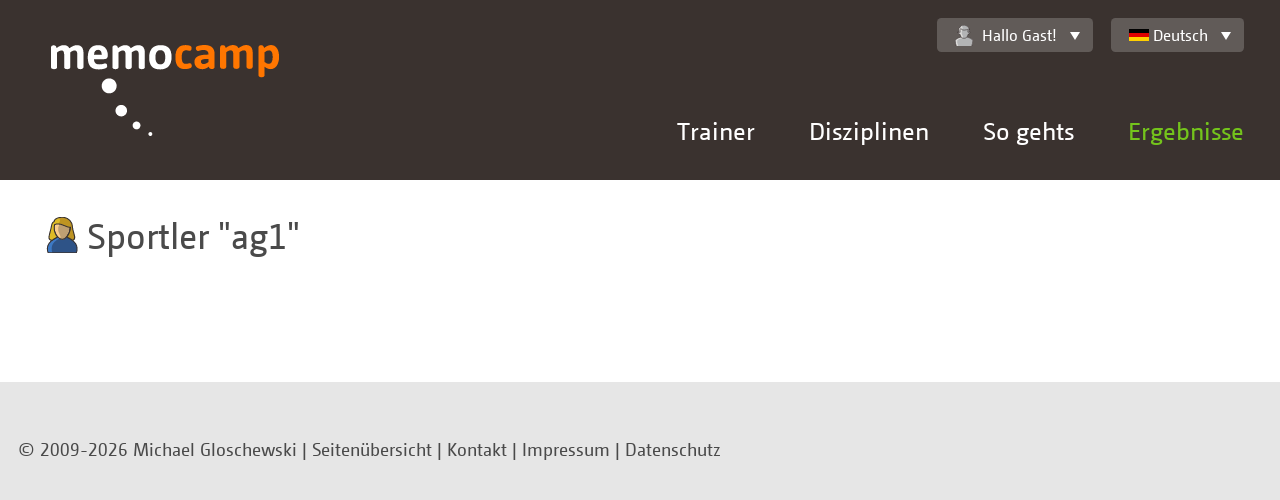

--- FILE ---
content_type: text/html;charset=UTF-8
request_url: https://memocamp.com/de/bestenliste/benutzer/36045-ag1
body_size: 3443
content:
<!DOCTYPE html>
<html lang="de-DE">

<head>
	<meta charset="utf-8" />
	<meta http-equiv="X-UA-Compatible" content="IE=edge">
	<meta content="initial-scale=1, minimum-scale=1.0, maximum-scale=1.0, width=device-width" name="viewport">

	<meta name="robots" content="index, follow">
	<meta name="author" content="Michael Gloschewski">
	<meta name="copyright" content="Copyright 2009-2026 Michael Gloschewski">

	<meta name="description" content="Die persönlichen Bestleistungen vom Memocamp-Benutzer ag1">

	<link rel="canonical" href="https://memocamp.com/de/bestenliste/benutzer/36045-ag1">

	<link rel="stylesheet" href="/templates/responsive/css/style.css">

	
	
	<title>Memocamp – Benutzer ag1</title>
</head>

<body >
	<div id="breakpoints"></div>
	<div id="output"></div>
	<header>
		<a class="Logo" href="/de" hreflang="de-DE" title="Startseite">
			<img src="/templates/responsive/img/memocamp-logo.svg" >
		</a>
		<a class="MenuLink" href="#">Menü</a>
		<div class="NavContainer">
			<nav class="NavMain" id="nav_main">
				<ul>
				<li class="HasSubnav"><a href="/de/trainer" hreflang="de-DE" title="Gedächtnistrainer Michael Gloschewski">Trainer</a><div class="SubnavBox"><a href="/de/trainer" hreflang="de-DE" title="Gedächtnistrainer Michael Gloschewski"><button type="button">Trainer Home</button></a><ul><li><a href="/de/trainer/vita" hreflang="de-DE">Vita Teil 1</a></li><li><a href="/de/trainer/vita2" hreflang="de-DE">Vita Teil 2</a></li><li><a href="/de/trainer/warum" hreflang="de-DE">Was Sie gewinnen</a></li><li><a href="/de/trainer/angebote" hreflang="de-DE">Was ich biete</a></li><li><a href="/de/trainer/termine" hreflang="de-DE">Termine</a></li></ul></div></li><li class="HasSubnav"><a href="/de/disziplinen" hreflang="de-DE" title="Alle Disziplinen">Disziplinen</a><div class="SubnavBox"><a href="/de/disziplinen" hreflang="de-DE"><button type="button">Alle Disziplinen zeigen</button></a><ul><li><a href="/de/anleitung/zahlen-merken" hreflang="de-DE" title="Zahlen merken - so geht es">Zahlen</a></li><li><a href="/de/anleitung/binaerzahlen-merken" hreflang="de-DE" title="Binärzahlen merken - so geht es">Bin&auml;r</a></li><li><a href="/de/anleitung/gesprochene-zahlen-merken" hreflang="de-DE" title="Gesprochen Zahlen merken - so geht es">Auditiv</a></li><li><a href="/de/anleitung/spielkarten-merken" hreflang="de-DE" title="Spielkarten merken - so geht es">Karten</a></li><li><a href="/de/anleitung/woerter-und-begriffe-merken" hreflang="de-DE" title="Wörter merken Begriffe merken - so geht es">W&ouml;rter</a></li></ul><ul><li><a href="/de/anleitung/bilder-merken" hreflang="de-DE" title="Bilder merken - so geht es">Bilder</a></li><li><a href="/de/anleitung/abstrakte-bilder-merken" hreflang="de-DE" title="Abstrakte Bilder merken - so geht es">Abstrakte Bilder</a></li><li><a href="/de/anleitung/namen-merken" hreflang="de-DE" title="Namensgedächtnis">Namen</a></li><li><a href="/de/anleitung/daten-merken" hreflang="de-DE" title="Daten merken - so geht es">Historische Daten</a></li><li><a href="/de/anleitung/vokabeln-merken" hreflang="de-DE" title="Vokabeln merken - so geht es">Vokabeln</a></li></ul><ul><li><a href="/de/anleitung/schachpositionen-merken" hreflang="de-DE" title="Schachpositionen merken - so geht es">Schach</a></li><li><a href="/de/anleitung/puzzle-merken" hreflang="de-DE" title="Puzzle merken - so geht es">Puzzle</a></li><li><a href="/de/anleitung/zauberwuerfel-merken" hreflang="de-DE" title="Zauberwürfel merken - so geht es">Zauberw&uuml;rfel</a></li><li><a href="/de/anleitung/adressen-merken" hreflang="de-DE" title="Adressen merken - so geht es">Adressen</a></li><li><a href="/de/anleitung/passworte-merken" hreflang="de-DE" title="Passworte merken - so geht es">Passwort</a></li><li><a href="/de/anleitung/zahlensturm" hreflang="de-DE" title="Zahlensturm - so geht es">Zahlensturm</a></li><li><a href="/de/anleitung/kartensturm" hreflang="de-DE" title="Kartensturm - so geht es">Kartensturm</a></li></ul><ul><li><a href="/de/anleitung/kopfrechnen/addieren" hreflang="de-DE" title="Schnelles Addieren im Kopf - so geht es">Addition</a></li><li><a href="/de/anleitung/kopfrechnen/multiplizieren" hreflang="de-DE" title="Schnelles Multiplizieren im Kopf - so geht es">Multiplikation</a></li><li><a href="/de/anleitung/kopfrechnen/wurzelziehen" hreflang="de-DE" title="Schnelles Wurzelziehen im Kopf - so geht es">Wurzel</a></li><li><a href="/de/anleitung/wochentagsberechnung" hreflang="de-DE" title="Wochentagsberechnung im Kopf - so geht es">Kalender</a></li></ul></div></li><li class="HasSubnav"><a href="/de/anleitung" hreflang="de-DE" title="Willkommen">So gehts</a><div class="SubnavBox"><ul><li><a href="/de/anleitung" hreflang="de-DE" title="Willkommen">So geht es</a></li><li><a href="/de/anleitung/so-geht-es" hreflang="de-DE" title="So geht es">F&uuml;r Neueinsteiger</a></li><li><a href="/de/anleitung/geschichte-des-merkens" hreflang="de-DE" title="Geschichte des Merkens">Geschichte des Merkens</a></li><li><a href="/de/anleitung/gehirn" hreflang="de-DE" title="Unser Gehirn, ein faszinierendes Organ">Gehirn</a></li><li><a href="/de/anleitung/gedaechtnis" hreflang="de-DE" title="Das Gedächtnis">Ged&auml;chtnis</a></li><li><a href="/de/anleitung/ultrakurzzeitgedaechtnis" hreflang="de-DE" title="Das Ultrakurzzeitgedächtnis">Ultrakurzzeitged&auml;chtnis</a></li><li><a href="/de/anleitung/kurzzeitgedaechtnis" hreflang="de-DE" title="Das Kurzzeitgedächtnis">Kurzzeitged&auml;chtnis</a></li><li><a href="/de/anleitung/langzeitgedaechtnis" hreflang="de-DE" title="Das Langzeitgedächtnis">Langzeitged&auml;chtnis</a></li><li><a href="/de/anleitung/kunst-des-erinnerns" hreflang="de-DE" title="Die Kunst des Erinnerns">Kunst des Erinnerns</a></li></ul><ul><li><a href="/de/anleitung/routenmethode" hreflang="de-DE" title="Die Routenmethode">Die Routenmethode</a></li><li><a href="/de/anleitung/route-am-koerper" hreflang="de-DE" title="Route am Körper">Route am K&ouml;rper</a></li><li><a href="/de/anleitung/route-im-musterhaus" hreflang="de-DE" title="Routen Beispiel im Musterhaus">Routen Beispiel im Musterhaus</a></li><li><a href="/de/anleitung/zahlensystem-kleines-1x1" hreflang="de-DE" title="Zahlensystem kleines 1x1">Zahlensystem kleines 1x1</a></li><li><a href="/de/anleitung/zahlensystem-po" hreflang="de-DE" title="Zahlensystem Person Objekt">Zahlensystem Person Objekt</a></li><li><a href="/de/anleitung/majorsystem" hreflang="de-DE" title="Zahlensystem Majorsystem">Zahlensystem Majorsystem</a></li><li><a href="/de/anleitung/majorsystem-beispiel" hreflang="de-DE" title="Zahlensystem Majorsystem Beispielliste">Zahlensystem Majorsystem Beispielliste</a></li><li><a href="/de/anleitung/zahlensystem-pvo" hreflang="de-DE" title="Merksystem PVO - Person Verb Objekt">Merksystem Person-Verb-Objekt</a></li><li><a href="/de/anleitung/spielkarten-merken" hreflang="de-DE" title="Spielkarten merken - so geht es">Kartensystem</a></li></ul><ul><li><a href="/de/anleitung/registration" hreflang="de-DE" title="Registration">Registrieren</a></li><li><a href="/de/anleitung/routen-erstellen" hreflang="de-DE" title="Routen erstellen">Routen erstellen</a></li><li><a href="/de/anleitung/merksysteme-systeme" hreflang="de-DE" title="Merksysteme Systeme">Merksysteme</a></li><li><a href="/de/anleitung/grosse-merksysteme" hreflang="de-DE" title="große Merksysteme">Erweiterte Systeme</a></li><li><a href="/de/anleitung/statistik" hreflang="de-DE" title="Statistische Auswertung des Trainings">Statistik</a></li><li><a href="/de/anleitung/importieren" hreflang="de-DE" title="Merksystem Importieren">Importieren</a></li><li><a href="/de/anleitung/trailer" hreflang="de-DE" title="Memocamp Trailer für das World Memory Council">Trailer WMC</a></li></ul></div></li><li class="HasSubnav"><a href="/de/weltrangliste" hreflang="de-DE" title="Übersicht über aktuelle Wettkämpfe" class="Current">Ergebnisse</a><div class="SubnavBox"><ul><li><h3><a href="/de/weltrangliste" hreflang="de-DE" title="Übersicht über aktuelle Wettkämpfe">Weltrangliste</a></h3></li><li><a href="/de/weltrangliste/wettkaempfe" hreflang="de-DE" title="Alle Wettkampfserien">Wettk&auml;mpfe</a></li><li><a href="/de/weltrangliste/disziplin/1-zahlen-5-min" hreflang="de-DE">Disziplinen</a></li><li><a href="/de/weltrangliste/rekorde" hreflang="de-DE" title="Weltrekorde">Rekorde</a></li><li><a href="/de/weltrangliste/gesamtrangliste/0-erwachsene" hreflang="de-DE">Gesamt</a></li><li><a href="/de/weltrangliste/sportler" hreflang="de-DE" title="Sportlerübersicht">Sportler</a></li><li><a href="/de/weltrangliste/laender" hreflang="de-DE" title="Länder in der Weltrangliste">L&auml;nder</a></li><li><a href="/de/weltrangliste/ruhmeshalle/2016" hreflang="de-DE">Ruhmeshalle</a></li><li><a href="/de/weltrangliste/grossmeister" hreflang="de-DE" title="Großmeister des Gedächtnissports">Gro&szlig;meister</a></li></ul><ul><li><h3>Memocamp Highscore</h3></li><li><a href="/de/bestenliste/disziplin/1-zahlen-5-min" hreflang="de-DE">Disziplinen</a></li><li><a href="/de/bestenliste/monatlich/2026/1" hreflang="de-DE">Monatsverbesserungen</a></li><li><a href="/de/bestenliste/letzte-ergebnisse" hreflang="de-DE" title="Letzte Ergebnisse">Letzte Ergebnisse</a></li><li><a href="/de/wettkaempfe" hreflang="de-DE" title="Wettkämpfe im Memocamp">Wettk&auml;mpfe</a></li></ul></div></li>				</ul>
			</nav>
			<div class="NavTop">
				<div class="UserWelcome" id="user_welcome">
					<a href="/de/mein-memocamp/einstellungen" hreflang="de-DE" title="Einstellungen"  class="Memocamp-Widget-DropDown"><img  alt="" src="/user_icons.svg#inactive" class="Memocamp-Widget-UserIcon">Hallo Gast!</a><ul><li><a class="imginside" href="/de/mitglieder/anmeldung">Hier einloggen</a></li></ul>				</div>
				<div class="LanguageSelector" id="language_selector">
					<a class="Memocamp-Widget-DropDown imginside" href="/de/bestenliste/benutzer/36045-ag1"><div class="Memocamp-Widget-Flag Flag FlagDE"></div>Deutsch</a><ul><li><a class="imginside" href="/da/bestenliste/benutzer/36045-ag1"><div class="Memocamp-Widget-Flag Flag FlagDK"></div>Dansk</a></li><li class="Selected"><a class="imginside" href="/de/bestenliste/benutzer/36045-ag1"><div class="Memocamp-Widget-Flag Flag FlagDE"></div>Deutsch</a></li><li><a class="imginside" href="/en/bestenliste/benutzer/36045-ag1"><div class="Memocamp-Widget-Flag Flag FlagGB"></div>English</a></li><li><a class="imginside" href="/es/bestenliste/benutzer/36045-ag1"><div class="Memocamp-Widget-Flag Flag FlagES"></div>Español</a></li><li><a class="imginside" href="/fr/bestenliste/benutzer/36045-ag1"><div class="Memocamp-Widget-Flag Flag FlagFR"></div>Français</a></li><li><a class="imginside" href="/it/bestenliste/benutzer/36045-ag1"><div class="Memocamp-Widget-Flag Flag FlagIT"></div>Italiano</a></li><li><a class="imginside" href="/nb/bestenliste/benutzer/36045-ag1"><div class="Memocamp-Widget-Flag Flag FlagNO"></div>Norsk (Bokmål)</a></li><li><a class="imginside" href="/nl/bestenliste/benutzer/36045-ag1"><div class="Memocamp-Widget-Flag Flag FlagNL"></div>Nederlands</a></li><li><a class="imginside" href="/pl/bestenliste/benutzer/36045-ag1"><div class="Memocamp-Widget-Flag Flag FlagPL"></div>Polski</a></li><li><a class="imginside" href="/sl/bestenliste/benutzer/36045-ag1"><div class="Memocamp-Widget-Flag Flag FlagSI"></div>Slovenščina</a></li><li><a class="imginside" href="/sv/bestenliste/benutzer/36045-ag1"><div class="Memocamp-Widget-Flag Flag FlagSE"></div>Svenska</a></li><li><a class="imginside" href="/de/uebersetzung">Mehr Sprachen?</a></li></ul>				</div>
			</div>
		</div>
	</header>
		<main>
					<div class="Row">
				<div class="Col ">
					<h1 class="Memocamp-Widget-Title"><img alt="" src="/user_icons.svg#AF11" class="Memocamp-Widget-UserIcon">Sportler <q>ag1</q></h1>
				</div>
			</div>			<div class="Row">
				<div class="Col ">
					<div class="Memocamp-Widget-SmallTable"></div>
				</div>
			</div>	</main>
	<footer>
		<div class="FooterInside">
			<p>© 2009-2026 Michael Gloschewski | <a href="/de/seitenuebersicht" hreflang="de-DE" title="Übersicht aller Memocamp-Seiten">Seitenübersicht</a> | <a href="/de/kontakt" hreflang="de-DE" title="Kontakt aufnehmen">Kontakt</a> | <a href="/de/impressum" hreflang="de-DE" title="Impressum">Impressum</a> | <a href="/de/datenschutz" hreflang="de-DE" title="Datenschutzerklärung">Datenschutz</a></p>		</div>
	</footer>

	
<script>
if (document.cookie.indexOf('NoGoogleAnalytics') < 0) {

(function(i,s,o,g,r,a,m){i['GoogleAnalyticsObject']=r;i[r]=i[r]||function(){
(i[r].q=i[r].q||[]).push(arguments)},i[r].l=1*new Date();a=s.createElement(o),
m=s.getElementsByTagName(o)[0];a.async=1;a.src=g;m.parentNode.insertBefore(a,m)
})(window,document,'script','//www.google-analytics.com/analytics.js','ga');

ga('create', 'UA-8069721-1', 'auto');
ga('set', 'anonymizeIp', true);
ga('send', 'pageview');

}

function disable_google_analytics() {
	document.cookie = 'NoGoogleAnalytics=true; expires=Fri, 31 Dec 9999 23:59:59 GMT';
	window.location.reload(false);
}
</script>

	<div id="Memocamp.Widget.Toolbar:6981b9f40ab94" class="FX-Widget Memocamp-Widget-Toolbar Memocamp-TabMenu"></div>
	<script src="/lib/prototype.js"></script><script src="/lib/jquery/jquery.min.js"></script><script>jQuery.noConflict();</script><script src="/templates/responsive/js/init-header-shrink.js"></script><script src="/templates/responsive/js/init-nav.js"></script><script src="/templates/responsive/js/init-nav-top.js"></script><script src="/templates/responsive/js/init-table-col-title.js"></script><script src="/lib/FX/Widget.class.js"></script><script src="/lib/Memocamp/TabMenu.class.js"></script><script src="/lib/Memocamp/Widget/Toolbar.class.js"></script>
	</body>

</html>


--- FILE ---
content_type: image/svg+xml
request_url: https://memocamp.com/templates/responsive/img/memocamp-logo.svg
body_size: 10949
content:
<?xml version="1.0" encoding="UTF-8" standalone="no"?>
<svg width="229px" height="91px" viewBox="0 0 229 91" version="1.1" xmlns="http://www.w3.org/2000/svg" xmlns:xlink="http://www.w3.org/1999/xlink" xmlns:sketch="http://www.bohemiancoding.com/sketch/ns">
    <!-- Generator: Sketch 3.5.1 (25234) - http://www.bohemiancoding.com/sketch -->
    <title>memocamp-logo</title>
    <desc>Created with Sketch.</desc>
    <defs></defs>
    <g id="Page-1" stroke="none" stroke-width="1" fill="none" fill-rule="evenodd" sketch:type="MSPage">
        <g id="braun" sketch:type="MSArtboardGroup" transform="translate(-84.000000, -49.000000)">
            <rect id="Rectangle-1" fill="#3A322F" sketch:type="MSShapeGroup" x="0" y="0" width="1200" height="180"></rect>
            <g id="Logo" sketch:type="MSLayerGroup" transform="translate(84.000000, 49.000000)">
                <path d="M114.273278,12.2584248 C114.273278,16.6908496 112.769905,19.3862212 109.352781,19.3862212 C105.75416,19.3862212 104.432283,16.5080442 104.432283,12.3051327 C104.432283,7.82680531 105.889881,5.13143363 109.352781,5.13143363 C112.951402,5.13143363 114.273278,8.00961062 114.273278,12.2584248 L114.273278,12.2584248 Z M120.561429,12.2133274 C120.561429,4.21821239 117.463129,0.15139823 109.535884,0.15139823 L109.352781,0.15139823 C101.561257,0.15139823 98.1433296,5.22243363 98.1433296,12.3953274 C98.1433296,20.3461504 101.242432,24.4121593 109.215453,24.4121593 L109.352781,24.4121593 C117.144305,24.4121593 120.561429,19.3411239 120.561429,12.2133274 L120.561429,12.2133274 Z M93.861284,7.73580531 C93.861284,3.12138053 91.8559824,0.15139823 87.3908336,0.15139823 C85.0667075,0.15139823 83.1987334,0.882619469 79.7366368,3.2590885 C78.7793603,1.20152212 76.8656104,0.15139823 74.2226598,0.15139823 C71.9908885,0.15139823 69.9406142,0.882619469 66.9788392,3.07547788 L66.7049874,2.11635398 C66.3403871,0.836716814 65.3839137,0.288300885 63.9263157,0.288300885 C62.3313902,0.288300885 61.4198895,1.20152212 61.4198895,2.6639646 L61.4198895,22.1283009 C61.4198895,23.2243274 62.3763629,24.1842566 64.472413,24.1842566 C66.5684631,24.1842566 67.5257396,23.2243274 67.5257396,22.1283009 L67.5257396,7.41609735 C69.0748893,6.18236283 70.4409357,5.49704425 71.9443096,5.49704425 C73.8130868,5.49704425 74.5872601,6.63977876 74.5872601,10.249177 L74.5872601,22.1283009 C74.5872601,23.2243274 75.5437336,24.1842566 77.6405867,24.1842566 C79.7366368,24.1842566 80.6931103,23.2243274 80.6931103,22.1283009 L80.6931103,7.41609735 C82.2880357,6.18236283 83.6091095,5.49704425 85.0667075,5.49704425 C86.9812606,5.49704425 87.7554339,6.63977876 87.7554339,10.249177 L87.7554339,22.1283009 C87.7554339,23.2243274 88.7127104,24.1842566 90.8079574,24.1842566 C92.9048106,24.1842566 93.861284,23.2243274 93.861284,22.1283009 L93.861284,7.73580531 L93.861284,7.73580531 Z M50.6673934,9.70076106 L43.0573663,9.70076106 L43.0573663,9.5630531 C43.0573663,7.05048673 44.2419157,4.81172566 46.9764178,4.81172566 C49.7558927,4.81172566 50.6673934,7.09558407 50.6673934,9.51795575 L50.6673934,9.70076106 L50.6673934,9.70076106 Z M56.8174132,10.659885 C56.8174132,2.52706195 51.6688395,0.15139823 47.340215,0.15139823 C40.9621193,0.15139823 36.7700191,3.48618584 36.7700191,12.3953274 C36.7700191,20.8945664 40.2786945,24.4121593 47.7513942,24.4121593 C51.0311906,24.4121593 53.1722134,23.8637434 54.7221662,23.1792301 C55.6786396,22.7677168 56.1797642,22.0823982 56.1797642,21.1683717 C56.1797642,19.3862212 55.4055909,18.3811947 54.2202385,18.3811947 C53.1722134,18.3811947 52.1249914,19.3862212 48.5255675,19.3862212 C44.6522918,19.3862212 43.0573663,17.7417788 43.0123936,14.1323805 L53.1272407,14.1323805 C55.587088,14.1323805 56.8174132,12.898646 56.8174132,10.659885 L56.8174132,10.659885 Z M32.4413945,7.73580531 C32.4413945,3.12138053 30.4368961,0.15139823 25.9709441,0.15139823 C23.6468181,0.15139823 21.7788439,0.882619469 18.3167474,3.2590885 C17.3594709,1.20152212 15.4457209,0.15139823 12.8035735,0.15139823 C10.570999,0.15139823 8.51992164,0.882619469 5.55894972,3.07547788 L5.28590105,2.11635398 C4.92049768,0.836716814 3.96402425,0.288300885 2.50642619,0.288300885 C0.911500713,0.288300885 0,1.20152212 0,2.6639646 L0,22.1283009 C0,23.2243274 0.956473436,24.1842566 3.05252353,24.1842566 C5.14857363,24.1842566 6.10585015,23.2243274 6.10585015,22.1283009 L6.10585015,7.41609735 C7.65499982,6.18236283 9.02104626,5.49704425 10.5252232,5.49704425 C12.3931974,5.49704425 13.1681737,6.63977876 13.1681737,10.249177 L13.1681737,22.1283009 C13.1681737,23.2243274 14.1246472,24.1842566 16.2206973,24.1842566 C18.3167474,24.1842566 19.2732208,23.2243274 19.2732208,22.1283009 L19.2732208,7.41609735 C20.8681463,6.18236283 22.18922,5.49704425 23.6468181,5.49704425 C25.5613711,5.49704425 26.3355444,6.63977876 26.3355444,10.249177 L26.3355444,22.1283009 C26.3355444,23.2243274 27.2928209,24.1842566 29.3880679,24.1842566 C31.4849211,24.1842566 32.4413945,23.2243274 32.4413945,22.1283009 L32.4413945,7.73580531 L32.4413945,7.73580531 Z" id="Fill-1" fill="#FFFFFF" sketch:type="MSShapeGroup"></path>
                <path d="M221.670907,11.9757034 C221.670907,16.6930655 220.160565,18.8254731 217.780951,18.8254731 C216.318185,18.8254731 215.127168,18.1450536 213.619246,17.0112876 L213.619246,7.25834125 C215.082011,6.12457524 216.591547,5.35300669 218.101888,5.35300669 C220.38877,5.35300669 221.670907,7.43983976 221.670907,11.9757034 L221.670907,11.9757034 Z M228.075949,11.7942049 C228.075949,4.89886064 225.193156,0.0455745155 220.115408,0.0455745155 C217.964804,0.0455745155 215.906127,0.816343514 213.069298,2.94875111 L212.794323,1.9964836 C212.428229,0.681219073 211.468642,0.181498509 210.003457,0.181498509 C208.402801,0.181498509 207.487565,1.0881915 207.487565,2.54017957 L207.487565,30.211906 C207.487565,31.3000975 208.447958,32.2531646 210.553405,32.2531646 C212.65724,32.2531646 213.619246,31.3000975 213.619246,30.211906 L213.619246,21.8197987 C215.815007,23.3621363 217.643867,24.1329053 219.566267,24.1329053 C224.598051,24.1329053 228.075949,19.3243941 228.075949,11.7942049 L228.075949,11.7942049 Z M201.678434,7.57576376 C201.678434,2.99432562 199.664108,0.0455745155 195.179853,0.0455745155 C192.847814,0.0455745155 190.97299,0.771568551 187.494286,3.13104917 C186.533086,1.0881915 184.612299,0.0455745155 181.959323,0.0455745155 C179.717598,0.0455745155 177.658921,0.771568551 174.684201,2.94875111 L174.411646,1.9964836 C174.043939,0.725994036 173.083545,0.181498509 171.619974,0.181498509 C170.017705,0.181498509 169.104081,1.0881915 169.104081,2.54017957 L169.104081,21.8653732 C169.104081,22.9535647 170.064475,23.9066318 172.168309,23.9066318 C174.273756,23.9066318 175.233343,22.9535647 175.233343,21.8653732 L175.233343,7.25834125 C176.789648,6.03342621 178.1621,5.35300669 179.671635,5.35300669 C181.546458,5.35300669 182.326224,6.48757226 182.326224,10.0711684 L182.326224,21.8653732 C182.326224,22.9535647 183.285811,23.9066318 185.389645,23.9066318 C187.494286,23.9066318 188.455486,22.9535647 188.455486,21.8653732 L188.455486,7.25834125 C190.056948,6.03342621 191.382629,5.35300669 192.847814,5.35300669 C194.770214,5.35300669 195.546753,6.48757226 195.546753,10.0711684 L195.546753,21.8653732 C195.546753,22.9535647 196.507147,23.9066318 198.612594,23.9066318 C200.717234,23.9066318 201.678434,22.9535647 201.678434,21.8653732 L201.678434,7.57576376 L201.678434,7.57576376 Z M157.481788,17.0560625 C155.698892,18.3721266 153.915189,19.0981206 152.35969,19.0981206 C150.665494,19.0981206 149.887342,17.6461326 149.887342,16.4220171 C149.887342,15.061178 150.894505,13.972187 155.881133,13.972187 L157.481788,13.972187 L157.481788,17.0560625 L157.481788,17.0560625 Z M163.613469,9.2540253 C163.613469,3.35652309 160.503278,0 153.548288,0 C150.712264,0 148.058482,0.544495527 146.411863,1.17934053 C145.313579,1.58791207 144.8104,2.26753203 144.8104,3.17502458 C144.8104,4.89886064 145.862721,5.98785169 146.960198,5.98785169 C148.331843,5.98785169 149.522054,4.94443515 152.770135,4.94443515 C155.835169,4.94443515 157.481788,6.48757226 157.481788,9.07252679 L157.481788,9.61702232 L156.521395,9.61702232 C146.273972,9.61702232 143.437143,12.8376214 143.437143,16.7850141 C143.437143,21.0034552 146.319129,24.1784798 151.39849,24.1784798 C153.593445,24.1784798 155.606965,23.3621363 157.849496,21.6383002 L158.03093,22.1827957 C158.443795,23.4524858 159.359031,24.0425558 160.91453,24.0425558 C162.607112,24.0425558 163.613469,23.1350633 163.613469,21.6838747 L163.613469,9.2540253 L163.613469,9.2540253 Z M139.319788,23.0894887 C140.235025,22.6361422 140.737397,22.0012972 140.737397,20.8675312 C140.737397,19.1428956 139.86893,18.1906281 138.725489,18.1906281 C137.810253,18.1906281 136.940174,18.8710476 134.790376,18.8710476 C132.319641,18.8710476 130.718179,17.5102086 130.718179,12.1124269 C130.718179,6.9401192 132.365604,5.30823172 135.248397,5.30823172 C136.985331,5.30823172 137.719133,5.80635318 138.679526,5.80635318 C139.685077,5.80635318 140.600313,4.89886064 140.600313,3.13104917 C140.600313,2.04125856 140.189061,1.40641356 139.319788,0.952267508 C138.450515,0.499720564 136.620042,0.090349478 134.424281,0.090349478 C128.111972,0.090349478 124.405063,3.71952011 124.405063,12.2019769 C124.405063,20.8219567 127.790228,24.0873308 133.921103,24.0873308 C136.345875,24.0873308 138.313431,23.5884097 139.319788,23.0894887 L139.319788,23.0894887 Z" id="Fill-4" fill="#FF7600" sketch:type="MSShapeGroup"></path>
                <path d="M65.6582278,40.8924051 C65.6582278,45.0273195 62.3052092,48.3797468 58.1705051,48.3797468 C54.0358011,48.3797468 50.6835443,45.0273195 50.6835443,40.8924051 C50.6835443,36.7567287 54.0358011,33.4050633 58.1705051,33.4050633 C62.3052092,33.4050633 65.6582278,36.7567287 65.6582278,40.8924051" id="Fill-5" fill="#FFFFFF" sketch:type="MSShapeGroup"></path>
                <path d="M76.0253165,65.6590803 C76.0253165,68.8397599 73.4466932,71.4177215 70.2653966,71.4177215 C67.0849524,71.4177215 64.5063291,68.8397599 64.5063291,65.6590803 C64.5063291,62.4775483 67.0849524,59.8987342 70.2653966,59.8987342 C73.4466932,59.8987342 76.0253165,62.4775483 76.0253165,65.6590803" id="Fill-6" fill="#FFFFFF" sketch:type="MSShapeGroup"></path>
                <path d="M89.4989299,80.4480265 C89.4989299,82.6328319 87.7329475,84.4045133 85.5533766,84.4045133 C83.3738058,84.4045133 81.6078233,82.6328319 81.6078233,80.4480265 C81.6078233,78.2624159 83.3738058,76.4907345 85.5533766,76.4907345 C87.7329475,76.4907345 89.4989299,78.2624159 89.4989299,80.4480265" id="Fill-7" fill="#FFFFFF" sketch:type="MSShapeGroup"></path>
                <path d="M101.337999,89.021354 C101.337999,90.1141593 100.453803,91 99.3648209,91 C98.2750355,91 97.3916427,90.1141593 97.3916427,89.021354 C97.3916427,87.929354 98.2750355,87.042708 99.3648209,87.042708 C100.453803,87.042708 101.337999,87.929354 101.337999,89.021354" id="Fill-9" fill="#FFFFFF" sketch:type="MSShapeGroup"></path>
            </g>
        </g>
    </g>
</svg>